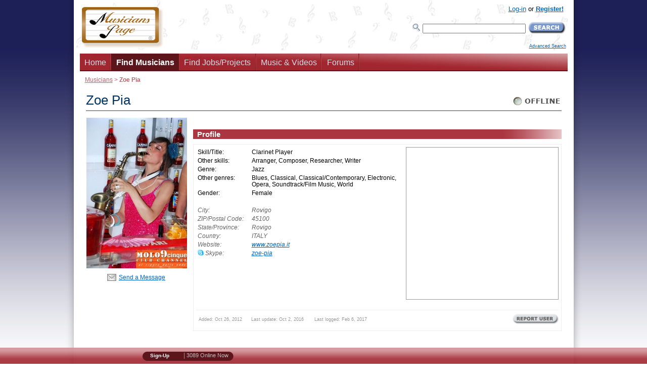

--- FILE ---
content_type: text/html; charset=UTF-8
request_url: https://www.musicianspage.com/includes/wibiya_codes/MP_bar.php
body_size: 808
content:
<!DOCTYPE HTML PUBLIC "-//W3C//DTD HTML 4.01 Transitional//EN"
    "http://www.w3.org/TR/html4/loose.dtd">
<HTML><HEAD>
<TITLE>test</TITLE>
<META http-equiv="Content-type" content="text/html; charset=iso-8859-1">
<STYLE type="text/css">
<!--
body {
	margin:0;
	padding:0;
	background-color:transparent;
	color:#fff;
	font: small Verdana, Geneva, Arial, Helvetica, sans-serif!important;
}

a.maillink, a.maillink:visited {
	color: #fff;
	text-decoration: none;
	margin-left:9px;
	padding-left:20px;
	padding-top:2px;
	font-size:10px;
	background:transparent url(/mc/images/icons/closedmail.gif) 0px 0px no-repeat;
	display:block;
	float:left;
}

a.maillink:hover {
	color: #FF3300;
	text-decoration: underline;
	margin-left:9px;
	padding-left:20px;
	padding-top:2px;
	font-size:10px;
	background:transparent url(/mc/images/icons/closedmail.gif) 0px 0px no-repeat;
	display:block;
	float:left;
}

a.maillinkopen, a.maillinkopen:visited {
	color: yellow;
	text-decoration: none;
	margin-left:9px;
	padding-left:20px;
	padding-top:2px;
	font-size:10px;
	background:transparent url(/mc/images/icons/openmail.gif) 0px 0px no-repeat;
	display:block;
	float:left;
}

a.maillinkopen:hover {
	color: #FF3300;
	text-decoration: underline;
	margin-left:9px;
	padding-left:20px;
	padding-top:2px;
	font-size:10px;
	background:transparent url(/mc/images/icons/openmail.gif) 0px 0px no-repeat;
	display:block;
	float:left;
}

a.logged, a.logged:visited {
	color: #bbb;
	text-decoration: none;	
	font-size:11px;
}

a.logged:hover {
	color: #FF3300;
	text-decoration: underline;
	font-size:11px;
}

a.signup, a.signup:visited {
	color: #fff;
	text-decoration: none;
	margin-left:9px;
	padding-left:6px;
	padding-top:2px;
	font-size:10px;
	
	float:left;
}

a.signup:hover {
	color: yellow;
	text-decoration: underline;
	margin-left:9px;
	padding-left:6px;
	padding-top:2px;
	font-size:10px;
	
	float:left;
}

-->
</STYLE>

</HEAD>
<BODY>
<DIV style="margin-top:2px;background: transparent url(/mc/images/wibiya/Background.png) top left no-repeat;font-size:12px;height:18px;width:180px">
<A href="/signup.php" class="signup" title="Register now!" target="_top"><B>Sign-Up</B></A><DIV style="float:right;padding-right:10px">&nbsp;<SPAN style="color:#999">|</SPAN>&nbsp;<A href="/extras/morelogged.php" class="logged" title="Check who's online now..." target="_top">3089 Online Now</A></DIV>



</DIV>


</BODY>
</HTML>